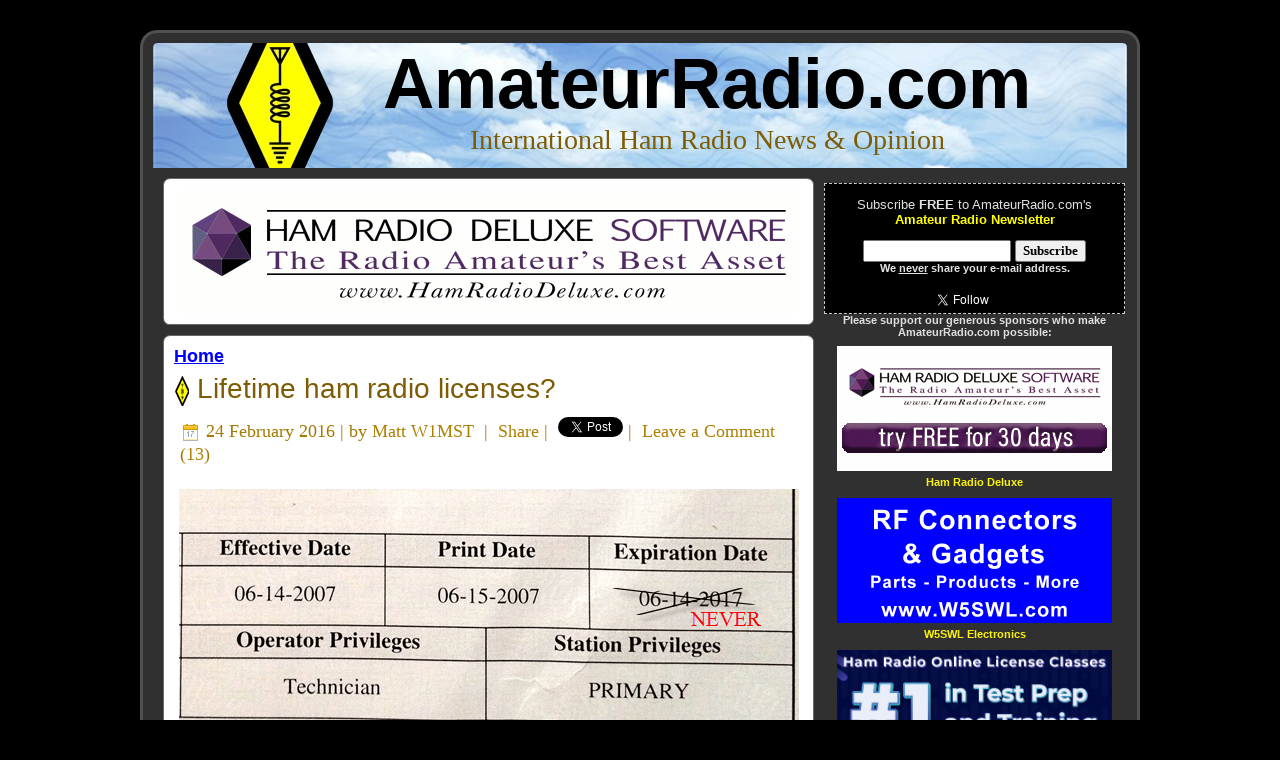

--- FILE ---
content_type: text/html; charset=UTF-8
request_url: https://www.amateurradio.com/lifetime-ham-radio-licenses/
body_size: 14240
content:
<!DOCTYPE html PUBLIC "-//W3C//DTD XHTML 1.0 Transitional//EN" "https://www.w3.org/TR/xhtml1/DTD/xhtml1-transitional.dtd"><html xmlns="https://www.w3.org/1999/xhtml" lang="en-US"><head profile="https://gmpg.org/xfn/11"><meta http-equiv="Content-Type" content="text/html; charset=UTF-8" /><meta http-equiv="X-UA-Compatible" content="IE=EmulateIE7" /><meta property="og:image" content="https://www.amateurradio.com/amateurradio.png"><meta property="og:image:type" content="image/png"><meta property="og:image:width" content="250"><meta property="og:image:height" content="250"><link media="screen" href="https://www.amateurradio.com/wp-content/cache/autoptimize/css/autoptimize_972cebcd236a795af03f4a89102cfe37.css" rel="stylesheet"><link media="all" href="https://www.amateurradio.com/wp-content/cache/autoptimize/css/autoptimize_18feeefd0b31c5fc656aebf116e3140d.css" rel="stylesheet"><title>Lifetime ham radio licenses? &#8226; AmateurRadio.com</title> <!--[if IE 6]><link rel="stylesheet" href="https://www.amateurradio.com/wp-content/themes/amateurradio_3_3/style.ie6.css" type="text/css" media="screen" /><![endif]--> <!--[if IE 7]><link rel="stylesheet" href="https://www.amateurradio.com/wp-content/themes/amateurradio_3_3/style.ie7.css" type="text/css" media="screen" /><![endif]--><link rel="alternate" type="application/rss+xml" title="AmateurRadio.com RSS Feed" href="https://www.amateurradio.com/feed/" /><link rel="alternate" type="application/atom+xml" title="AmateurRadio.com Atom Feed" href="https://www.amateurradio.com/feed/atom/" /><link rel="shortcut icon" href="https://www.amateurradio.com/favicon.ico" /><link rel="pingback" href="https://www.amateurradio.com/xmlrpc.php" /> <script src="../mediaplayer/flowplayer-3.1.4.min.js" type="2fd5f9520f2d49b980be684a-text/javascript"></script> <meta name='robots' content='index, follow, max-image-preview:large, max-snippet:-1, max-video-preview:-1' /><link rel="canonical" href="https://www.amateurradio.com/lifetime-ham-radio-licenses/" /><meta property="og:locale" content="en_US" /><meta property="og:type" content="article" /><meta property="og:title" content="Lifetime ham radio licenses? &#8226; AmateurRadio.com" /><meta property="og:description" content="The ARRL reported today that the FCC is seeking comments on a Petition for Rule Making that asks the FCC to grant lifetime Amateur Radio licenses. Mark Krotz, N7MK, of Mesa, Arizona, submitted the petition in November, 2015. The petition, RM 11760, notes that the FCC currently issues lifetime General Radiotelephone Operator License. The petition also notes [&hellip;]" /><meta property="og:url" content="https://www.amateurradio.com/lifetime-ham-radio-licenses/" /><meta property="og:site_name" content="AmateurRadio.com" /><meta property="article:publisher" content="https://www.facebook.com/amatradio" /><meta property="article:published_time" content="2016-02-24T18:52:33+00:00" /><meta property="article:modified_time" content="2016-02-25T11:47:42+00:00" /><meta property="og:image" content="http://www.amateurradio.com/wp-content/uploads/2016/02/lifetime-license-620x310.png" /><meta name="author" content="Matt W1MST" /><meta name="twitter:card" content="summary_large_image" /><meta name="twitter:creator" content="@amatradio" /><meta name="twitter:site" content="@amatradio" /> <script type="application/ld+json" class="yoast-schema-graph">/*<![CDATA[*/{"@context":"https://schema.org","@graph":[{"@type":"Article","@id":"https://www.amateurradio.com/lifetime-ham-radio-licenses/#article","isPartOf":{"@id":"https://www.amateurradio.com/lifetime-ham-radio-licenses/"},"author":{"name":"Matt W1MST","@id":"https://www.amateurradio.com/#/schema/person/d79771a64f1784179ae59320ac1f2462"},"headline":"Lifetime ham radio licenses?","datePublished":"2016-02-24T18:52:33+00:00","dateModified":"2016-02-25T11:47:42+00:00","mainEntityOfPage":{"@id":"https://www.amateurradio.com/lifetime-ham-radio-licenses/"},"wordCount":91,"commentCount":13,"image":{"@id":"https://www.amateurradio.com/lifetime-ham-radio-licenses/#primaryimage"},"thumbnailUrl":"http://www.amateurradio.com/wp-content/uploads/2016/02/lifetime-license-620x310.png","inLanguage":"en-US","potentialAction":[{"@type":"CommentAction","name":"Comment","target":["https://www.amateurradio.com/lifetime-ham-radio-licenses/#respond"]}]},{"@type":"WebPage","@id":"https://www.amateurradio.com/lifetime-ham-radio-licenses/","url":"https://www.amateurradio.com/lifetime-ham-radio-licenses/","name":"Lifetime ham radio licenses? &#8226; AmateurRadio.com","isPartOf":{"@id":"https://www.amateurradio.com/#website"},"primaryImageOfPage":{"@id":"https://www.amateurradio.com/lifetime-ham-radio-licenses/#primaryimage"},"image":{"@id":"https://www.amateurradio.com/lifetime-ham-radio-licenses/#primaryimage"},"thumbnailUrl":"http://www.amateurradio.com/wp-content/uploads/2016/02/lifetime-license-620x310.png","datePublished":"2016-02-24T18:52:33+00:00","dateModified":"2016-02-25T11:47:42+00:00","author":{"@id":"https://www.amateurradio.com/#/schema/person/d79771a64f1784179ae59320ac1f2462"},"breadcrumb":{"@id":"https://www.amateurradio.com/lifetime-ham-radio-licenses/#breadcrumb"},"inLanguage":"en-US","potentialAction":[{"@type":"ReadAction","target":["https://www.amateurradio.com/lifetime-ham-radio-licenses/"]}]},{"@type":"ImageObject","inLanguage":"en-US","@id":"https://www.amateurradio.com/lifetime-ham-radio-licenses/#primaryimage","url":"https://www.amateurradio.com/wp-content/uploads/2016/02/lifetime-license.png","contentUrl":"https://www.amateurradio.com/wp-content/uploads/2016/02/lifetime-license.png","width":620,"height":310},{"@type":"BreadcrumbList","@id":"https://www.amateurradio.com/lifetime-ham-radio-licenses/#breadcrumb","itemListElement":[{"@type":"ListItem","position":1,"name":"Home","item":"https://www.amateurradio.com/"},{"@type":"ListItem","position":2,"name":"Lifetime ham radio licenses?"}]},{"@type":"WebSite","@id":"https://www.amateurradio.com/#website","url":"https://www.amateurradio.com/","name":"AmateurRadio.com","description":"International Ham Radio News &amp; Opinion","potentialAction":[{"@type":"SearchAction","target":{"@type":"EntryPoint","urlTemplate":"https://www.amateurradio.com/?s={search_term_string}"},"query-input":{"@type":"PropertyValueSpecification","valueRequired":true,"valueName":"search_term_string"}}],"inLanguage":"en-US"},{"@type":"Person","@id":"https://www.amateurradio.com/#/schema/person/d79771a64f1784179ae59320ac1f2462","name":"Matt W1MST","description":"Matt Thomas, W1MST, is the managing editor of AmateurRadio.com. Contact him at editor@amateurradio.com.","sameAs":["https://amateurradio.com"],"url":"https://www.amateurradio.com/author/admin/"}]}/*]]>*/</script> <link rel="alternate" type="application/rss+xml" title="AmateurRadio.com &raquo; Lifetime ham radio licenses? Comments Feed" href="https://www.amateurradio.com/lifetime-ham-radio-licenses/feed/" /><link rel="alternate" title="oEmbed (JSON)" type="application/json+oembed" href="https://www.amateurradio.com/wp-json/oembed/1.0/embed?url=https%3A%2F%2Fwww.amateurradio.com%2Flifetime-ham-radio-licenses%2F" /><link rel="alternate" title="oEmbed (XML)" type="text/xml+oembed" href="https://www.amateurradio.com/wp-json/oembed/1.0/embed?url=https%3A%2F%2Fwww.amateurradio.com%2Flifetime-ham-radio-licenses%2F&#038;format=xml" /><link rel="https://api.w.org/" href="https://www.amateurradio.com/wp-json/" /><link rel="alternate" title="JSON" type="application/json" href="https://www.amateurradio.com/wp-json/wp/v2/posts/44237" /><link rel="EditURI" type="application/rsd+xml" title="RSD" href="https://www.amateurradio.com/xmlrpc.php?rsd" /><meta name="generator" content="WordPress 6.9" /><link rel='shortlink' href='https://www.amateurradio.com/lifetime-ham-radio-licenses/' /></head><body><div id="fb-root"></div> <script type="2fd5f9520f2d49b980be684a-text/javascript">/*<![CDATA[*/(function(d, s, id) {
  var js, fjs = d.getElementsByTagName(s)[0];
  if (d.getElementById(id)) return;
  js = d.createElement(s); js.id = id;
  js.src = "//connect.facebook.net/en_US/sdk.js#xfbml=1&version=v2.0";
  fjs.parentNode.insertBefore(js, fjs);
}(document, 'script', 'facebook-jssdk'));/*]]>*/</script> <div id="art-main"><div class="art-Sheet"><div class="art-Sheet-tl"></div><div class="art-Sheet-tr"></div><div class="art-Sheet-bl"></div><div class="art-Sheet-br"></div><div class="art-Sheet-tc"></div><div class="art-Sheet-bc"></div><div class="art-Sheet-cl"></div><div class="art-Sheet-cr"></div><div class="art-Sheet-cc"></div><div class="art-Sheet-body"><div class="art-Header"><div class="art-Header-png"></div><div class="art-Header-jpeg"></div><div class="art-Logo"><h1 id="name-text" class="art-Logo-name"> <a href="https://www.amateurradio.com/">AmateurRadio.com</a></h1><div id="slogan-text" class="art-Logo-text"> International Ham Radio News &amp; Opinion</div></div></div><div class="art-contentLayout"><div class="art-content"><div class="art-Post"><div class="art-Post-tl"></div><div class="art-Post-tr"></div><div class="art-Post-bl"></div><div class="art-Post-br"></div><div class="art-Post-tc"></div><div class="art-Post-bc"></div><div class="art-Post-cl"></div><div class="art-Post-cr"></div><div class="art-Post-cc"></div><div class="art-Post-body"><div class="navigation" align="left"><div align="left" class="breadcrumbs"><table width="100%" cellpadding=0 cellspacing=0 border=0><tr><td align="center"><a href="https://www.hamradiodeluxe.com/cgi-bin/UCEditor?merchantId=HRDLL&ADD=HRDPSL&clearCart=true&clearCoupon=true&coupon=ARC2O&utm_source=amateur_radio&utm_medium=banner_ad&utm_campaign=q4_click_ads" target="_blank"><img src="https://www.amateurradio.com/wp-content/uploads/2020/08/hrd.gif" width="620" height="125" border="0"></a></td></tr></table></div></div></div></div><div class="art-Post"><div class="art-Post-tl"></div><div class="art-Post-tr"></div><div class="art-Post-bl"></div><div class="art-Post-br"></div><div class="art-Post-tc"></div><div class="art-Post-bc"></div><div class="art-Post-cl"></div><div class="art-Post-cr"></div><div class="art-Post-cc"></div><div class="art-Post-body"><div align="left"> <strong><a href="https://www.amateurradio.com">Home</a></strong></div><div class="art-Post-inner art-article"><h2 class="art-PostHeader"> <img src="https://www.amateurradio.com/wp-content/themes/amateurradio_3_3/images/PostHeaderIcon.png" width="15" height="31" alt="" /><a href="https://www.amateurradio.com/lifetime-ham-radio-licenses/" rel="bookmark" title="Lifetime ham radio licenses?"> Lifetime ham radio licenses?</a></h2><div class="art-PostMetadataHeader"><div class="art-PostHeaderIcons art-metadata-icons"> <img src="https://www.amateurradio.com/wp-content/themes/amateurradio_3_3/images/PostDateIcon.png" width="17" height="18" alt="" /> 24 February 2016 | by <a href="https://amateurradio.com" target="_blank">Matt W1MST</a> &nbsp;|&nbsp; <a name="fb_share" type="icon_link" href="https://www.facebook.com/sharer.php">Share</a><script src="https://static.ak.fbcdn.net/connect.php/js/FB.Share" type="2fd5f9520f2d49b980be684a-text/javascript"></script>&nbsp;|&nbsp; <a href="https://twitter.com/share" class="twitter-share-button" data-count="none">Tweet</a><script type="2fd5f9520f2d49b980be684a-text/javascript" src="https://platform.twitter.com/widgets.js"></script>&nbsp;|&nbsp; <a href="https://www.amateurradio.com/lifetime-ham-radio-licenses/#leaveacomment">Leave a Comment</a> (<a href="https://www.amateurradio.com/lifetime-ham-radio-licenses/#comments">13</a>)</div></div><div class="art-PostContent"><p><img fetchpriority="high" decoding="async" class="aligncenter size-large wp-image-44238" src="https://www.amateurradio.com/wp-content/uploads/2016/02/lifetime-license-620x310.png" alt="lifetime-license" width="620" height="310" srcset="https://www.amateurradio.com/wp-content/uploads/2016/02/lifetime-license.png 620w, https://www.amateurradio.com/wp-content/uploads/2016/02/lifetime-license-300x150.png 300w" sizes="(max-width: 620px) 100vw, 620px" /></p><p>The ARRL <a href="http://www.arrl.org/news/view/fcc-seeks-comments-on-petition-to-grant-lifetime-amateur-radio-licenses" target="_blank">reported</a> today that the FCC is seeking comments on a Petition for Rule Making that asks the FCC to grant lifetime Amateur Radio licenses. <strong>Mark Krotz, N7MK</strong>, of Mesa, Arizona, submitted the petition in November, 2015.</p><p>The petition, <a href="http://apps.fcc.gov/ecfs/document/view?id=60001333714" target="_blank">RM 11760</a>, notes that the FCC currently issues lifetime General Radiotelephone Operator License. The petition also notes that the Federal Aviation Administration issues permanent airmen certificates.</p><p>Here is an excerpt from the petition:</p><p><img decoding="async" class="aligncenter size-large wp-image-44239" src="https://www.amateurradio.com/wp-content/uploads/2016/02/mark-krotz-n7mk-620x637.png" alt="mark-krotz-n7mk" width="620" height="637" srcset="https://www.amateurradio.com/wp-content/uploads/2016/02/mark-krotz-n7mk-620x637.png 620w, https://www.amateurradio.com/wp-content/uploads/2016/02/mark-krotz-n7mk-292x300.png 292w, https://www.amateurradio.com/wp-content/uploads/2016/02/mark-krotz-n7mk-768x789.png 768w, https://www.amateurradio.com/wp-content/uploads/2016/02/mark-krotz-n7mk.png 792w" sizes="(max-width: 620px) 100vw, 620px" /></p><p>Amateur radio operators wishing to make a comment on the petition may do so <a href="http://apps.fcc.gov/ecfs/upload/display" target="_blank">here</a>.</p></div><div class="cleared"></div> <font color="#666666"><em>Matt Thomas, W1MST, is the managing editor of AmateurRadio.com. Contact him at <a href="/cdn-cgi/l/email-protection#b6d3d2dfc2d9c4f6d7dbd7c2d3c3c4c4d7d2dfd998d5d9db"><span class="__cf_email__" data-cfemail="4722232e33283507262a26332232353526232e286924282a">[email&#160;protected]</span></a>.</em></font></div><div class="cleared"></div></div></div><div class="art-Post"><div class="art-Post-tl"></div><div class="art-Post-tr"></div><div class="art-Post-bl"></div><div class="art-Post-br"></div><div class="art-Post-tc"></div><div class="art-Post-bc"></div><div class="art-Post-cl"></div><div class="art-Post-cr"></div><div class="art-Post-cc"></div><div class="art-Post-body"><div class="art-Post-inner art-article"><div class="art-PostContent"><h3 id="comments">13 Responses to &#8220;Lifetime ham radio licenses?&#8221;</h3></div><div class="cleared"></div></div><div class="cleared"></div></div></div><ul class="commentlist"><li class="comment even thread-even depth-1" id="li-comment-156570"><div id="comment-156570"><div class="art-Post"><div class="art-Post-tl"></div><div class="art-Post-tr"></div><div class="art-Post-bl"></div><div class="art-Post-br"></div><div class="art-Post-tc"></div><div class="art-Post-bc"></div><div class="art-Post-cl"></div><div class="art-Post-cr"></div><div class="art-Post-cc"></div><div class="art-Post-body"><div class="art-Post-inner art-article"><div class="art-PostContent"><div class="comment-author vcard"> <cite class="fn">Dave Karpiej K1THP:</cite></div><div class="comment-meta commentmetadata"><a href="https://www.amateurradio.com/lifetime-ham-radio-licenses/#comment-156570">24 February 2016 at 22:19 UTC</a></div><p>I think a permanent license for Extra Class operators makes sense because those ops are as far as they can go and it benefits no one to have to renew every 10 years once you have reached the top. Perhaps they could start with that and see if it could be offered to the other classes.</p><div class="reply"></div></div><div class="cleared"></div></div><div class="cleared"></div></div></div></div></li><li class="comment odd alt thread-odd thread-alt depth-1" id="li-comment-156571"><div id="comment-156571"><div class="art-Post"><div class="art-Post-tl"></div><div class="art-Post-tr"></div><div class="art-Post-bl"></div><div class="art-Post-br"></div><div class="art-Post-tc"></div><div class="art-Post-bc"></div><div class="art-Post-cl"></div><div class="art-Post-cr"></div><div class="art-Post-cc"></div><div class="art-Post-body"><div class="art-Post-inner art-article"><div class="art-PostContent"><div class="comment-author vcard"> <cite class="fn">Richard KWøU:</cite></div><div class="comment-meta commentmetadata"><a href="https://www.amateurradio.com/lifetime-ham-radio-licenses/#comment-156571">24 February 2016 at 22:44 UTC</a></div><p>It&#8217;s a good idea and he is right about the FAA and FCC commercial licenses.  (If anyone cares I&#8217;m the one who wrote the petition to make the GMDSS ones lifetime.)  But I think the problem is that this is  effectively a double license&#8211;operator and station.  Making them as a unit lifetime would effectively lose control of the latter.  In this situation unless the FCC is informed that an operator is deceased that person&#8217;s callsign could not be reused since nobody would officially know if the station is still active.  Splitting the two and making the station license renewable (as it in effect is now) would avoid this issue but seems to defeat the purpose of reducing paperwork.  Does anyone have any thoughts on this?</p><div class="reply"></div></div><div class="cleared"></div></div><div class="cleared"></div></div></div></div></li><li class="comment even thread-even depth-1" id="li-comment-156572"><div id="comment-156572"><div class="art-Post"><div class="art-Post-tl"></div><div class="art-Post-tr"></div><div class="art-Post-bl"></div><div class="art-Post-br"></div><div class="art-Post-tc"></div><div class="art-Post-bc"></div><div class="art-Post-cl"></div><div class="art-Post-cr"></div><div class="art-Post-cc"></div><div class="art-Post-body"><div class="art-Post-inner art-article"><div class="art-PostContent"><div class="comment-author vcard"> <cite class="fn">Matt W1MST:</cite></div><div class="comment-meta commentmetadata"><a href="https://www.amateurradio.com/lifetime-ham-radio-licenses/#comment-156572">24 February 2016 at 23:38 UTC</a></div><p>Could the FCC periodically query active amateur licenses against the Social Security Death Index to determine if a licensee has died?</p><div class="reply"></div></div><div class="cleared"></div></div><div class="cleared"></div></div></div></div></li><li class="comment odd alt thread-odd thread-alt depth-1" id="li-comment-156573"><div id="comment-156573"><div class="art-Post"><div class="art-Post-tl"></div><div class="art-Post-tr"></div><div class="art-Post-bl"></div><div class="art-Post-br"></div><div class="art-Post-tc"></div><div class="art-Post-bc"></div><div class="art-Post-cl"></div><div class="art-Post-cr"></div><div class="art-Post-cc"></div><div class="art-Post-body"><div class="art-Post-inner art-article"><div class="art-PostContent"><div class="comment-author vcard"> <cite class="fn">mark booth W5pyn:</cite></div><div class="comment-meta commentmetadata"><a href="https://www.amateurradio.com/lifetime-ham-radio-licenses/#comment-156573">25 February 2016 at 00:15 UTC</a></div><p>Seems like a very good idea to me!</p><div class="reply"></div></div><div class="cleared"></div></div><div class="cleared"></div></div></div></div></li><li class="comment even thread-even depth-1" id="li-comment-156574"><div id="comment-156574"><div class="art-Post"><div class="art-Post-tl"></div><div class="art-Post-tr"></div><div class="art-Post-bl"></div><div class="art-Post-br"></div><div class="art-Post-tc"></div><div class="art-Post-bc"></div><div class="art-Post-cl"></div><div class="art-Post-cr"></div><div class="art-Post-cc"></div><div class="art-Post-body"><div class="art-Post-inner art-article"><div class="art-PostContent"><div class="comment-author vcard"> <cite class="fn">Matt W1MST:</cite></div><div class="comment-meta commentmetadata"><a href="https://www.amateurradio.com/lifetime-ham-radio-licenses/#comment-156574">25 February 2016 at 00:29 UTC</a></div><p>I can appreciate the argument that there won&#8217;t be any way to know if a ham has died this needlessly tying up short, desirable callsigns&#8230; but with the speed that some vultures scan the obits to cancel still-warm callsigns, I can&#8217;t imagine many good calls will be tied up more than a day beyond the owner&#8217;s death! 🙂</p><div class="reply"></div></div><div class="cleared"></div></div><div class="cleared"></div></div></div></div></li><li class="comment odd alt thread-odd thread-alt depth-1" id="li-comment-156575"><div id="comment-156575"><div class="art-Post"><div class="art-Post-tl"></div><div class="art-Post-tr"></div><div class="art-Post-bl"></div><div class="art-Post-br"></div><div class="art-Post-tc"></div><div class="art-Post-bc"></div><div class="art-Post-cl"></div><div class="art-Post-cr"></div><div class="art-Post-cc"></div><div class="art-Post-body"><div class="art-Post-inner art-article"><div class="art-PostContent"><div class="comment-author vcard"> <cite class="fn">Dick W0PZD:</cite></div><div class="comment-meta commentmetadata"><a href="https://www.amateurradio.com/lifetime-ham-radio-licenses/#comment-156575">25 February 2016 at 01:50 UTC</a></div><p>All of the above comments are good ones.   Particularly the one about only granting permanent status to Extra.   Now that&#8217;s incentive licensing!</p><div class="reply"></div></div><div class="cleared"></div></div><div class="cleared"></div></div></div></div></li><li class="comment even thread-even depth-1" id="li-comment-156576"><div id="comment-156576"><div class="art-Post"><div class="art-Post-tl"></div><div class="art-Post-tr"></div><div class="art-Post-bl"></div><div class="art-Post-br"></div><div class="art-Post-tc"></div><div class="art-Post-bc"></div><div class="art-Post-cl"></div><div class="art-Post-cr"></div><div class="art-Post-cc"></div><div class="art-Post-body"><div class="art-Post-inner art-article"><div class="art-PostContent"><div class="comment-author vcard"> <cite class="fn">ZL1DGK:</cite></div><div class="comment-meta commentmetadata"><a href="https://www.amateurradio.com/lifetime-ham-radio-licenses/#comment-156576">25 February 2016 at 02:24 UTC</a></div><p>Silent Keys can be a big issue with lifetime licenses as after a few years or more it becomes impossible to use official government records to determine how many living Hams there are. One ends up having to guess how many Hams are still alive.</p><p>In ZL-land our licenses are life-time as well as free. And it&#8217;s becoming very difficult to avoid getting the service we paid for 🙂</p><div class="reply"></div></div><div class="cleared"></div></div><div class="cleared"></div></div></div></div></li><li class="comment odd alt thread-odd thread-alt depth-1" id="li-comment-156577"><div id="comment-156577"><div class="art-Post"><div class="art-Post-tl"></div><div class="art-Post-tr"></div><div class="art-Post-bl"></div><div class="art-Post-br"></div><div class="art-Post-tc"></div><div class="art-Post-bc"></div><div class="art-Post-cl"></div><div class="art-Post-cr"></div><div class="art-Post-cc"></div><div class="art-Post-body"><div class="art-Post-inner art-article"><div class="art-PostContent"><div class="comment-author vcard"> <cite class="fn">David WB4ONA:</cite></div><div class="comment-meta commentmetadata"><a href="https://www.amateurradio.com/lifetime-ham-radio-licenses/#comment-156577">25 February 2016 at 08:40 UTC</a></div><p>This has been argued for ages, and it always comes out the same: While theoretically lifetime licenses are a great idea, the truth is that the Bloated U.S. Government is criminally inept, so call signs will never be effectively recycled. This brings us right back to the expiration/renewal process.</p><div class="reply"></div></div><div class="cleared"></div></div><div class="cleared"></div></div></div></div></li><li class="comment even thread-even depth-1" id="li-comment-156579"><div id="comment-156579"><div class="art-Post"><div class="art-Post-tl"></div><div class="art-Post-tr"></div><div class="art-Post-bl"></div><div class="art-Post-br"></div><div class="art-Post-tc"></div><div class="art-Post-bc"></div><div class="art-Post-cl"></div><div class="art-Post-cr"></div><div class="art-Post-cc"></div><div class="art-Post-body"><div class="art-Post-inner art-article"><div class="art-PostContent"><div class="comment-author vcard"> <cite class="fn">jeff n1kdo:</cite></div><div class="comment-meta commentmetadata"><a href="https://www.amateurradio.com/lifetime-ham-radio-licenses/#comment-156579">25 February 2016 at 20:45 UTC</a></div><p>The UK has lifetime licenses, but they must be &#8220;revalidated&#8221; every five years to ensure that their regulator OFCOM&#8217;s records are up to date.</p><p>I think the FCC needs to keep its records of who is licensed up to date &#8212; that&#8217;s important.  I don&#8217;t believe there is a mountain of paperwork, the FCC&#8217;s ULS has made renewal just about instant, provided you can remember your password.  The FRN itself is right on your license itself, or qrz.com will show it to you.  Simple.</p><p>Krotz&#8217; comparison to the GROL is an apples to oranges comparison.  The GROL is not a station license.  Your ham ticket is.</p><p>I don&#8217;t think this is a good idea.</p><div class="reply"></div></div><div class="cleared"></div></div><div class="cleared"></div></div></div></div></li><li class="comment odd alt thread-odd thread-alt depth-1" id="li-comment-156584"><div id="comment-156584"><div class="art-Post"><div class="art-Post-tl"></div><div class="art-Post-tr"></div><div class="art-Post-bl"></div><div class="art-Post-br"></div><div class="art-Post-tc"></div><div class="art-Post-bc"></div><div class="art-Post-cl"></div><div class="art-Post-cr"></div><div class="art-Post-cc"></div><div class="art-Post-body"><div class="art-Post-inner art-article"><div class="art-PostContent"><div class="comment-author vcard"> <cite class="fn">N7MK:</cite></div><div class="comment-meta commentmetadata"><a href="https://www.amateurradio.com/lifetime-ham-radio-licenses/#comment-156584">26 February 2016 at 15:10 UTC</a></div><p>I just wanted to respond to several people&#8217;s premonition that lifetime licenses will tie up callsigns.</p><p>If I renewed my license next week, and then died the following week, with the grace period, my call would be tied up for nearly 12 years.  That is effectively a lifetime for many of us geezers.</p><p>Currently, there is quite a system of obtaining callsigns of deceased hams, practically before their bodies are cold.  Why would that need to be any different with lifetime callsigns?</p><div class="reply"></div></div><div class="cleared"></div></div><div class="cleared"></div></div></div></div></li><li class="comment even thread-even depth-1" id="li-comment-156585"><div id="comment-156585"><div class="art-Post"><div class="art-Post-tl"></div><div class="art-Post-tr"></div><div class="art-Post-bl"></div><div class="art-Post-br"></div><div class="art-Post-tc"></div><div class="art-Post-bc"></div><div class="art-Post-cl"></div><div class="art-Post-cr"></div><div class="art-Post-cc"></div><div class="art-Post-body"><div class="art-Post-inner art-article"><div class="art-PostContent"><div class="comment-author vcard"> <cite class="fn">N7MK:</cite></div><div class="comment-meta commentmetadata"><a href="https://www.amateurradio.com/lifetime-ham-radio-licenses/#comment-156585">26 February 2016 at 15:22 UTC</a></div><p>Further&#8230;  others have commented that lifetime licenses will open licensing up to fraud, furthering the hoarding of callsigns.</p><p>Could it be any worse than in the past?  With the hoarding of callsigns under the guise of club calls.</p><p>Several have commented that a ham license is both an &#8220;operator&#8221; license, and a &#8220;station&#8221; license.  There used to be a fairly marked delineation between &#8220;operator&#8221; and &#8220;station&#8221; license, and such was indicated on your license.  Not so much anymore.  Part 97 states that you are granted a &#8220;operator/primary station license grant&#8221;, but find where it mentions &#8220;operator&#8221; or &#8220;station&#8221; on your license.</p><p>A good analogy is the age old argument to accept the use of CTCSS on repeaters.  Or SSB on HF.  Some people just don&#8217;t want to accept change.</p><div class="reply"></div></div><div class="cleared"></div></div><div class="cleared"></div></div></div></div></li><li class="comment odd alt thread-odd thread-alt depth-1" id="li-comment-156586"><div id="comment-156586"><div class="art-Post"><div class="art-Post-tl"></div><div class="art-Post-tr"></div><div class="art-Post-bl"></div><div class="art-Post-br"></div><div class="art-Post-tc"></div><div class="art-Post-bc"></div><div class="art-Post-cl"></div><div class="art-Post-cr"></div><div class="art-Post-cc"></div><div class="art-Post-body"><div class="art-Post-inner art-article"><div class="art-PostContent"><div class="comment-author vcard"> <cite class="fn">Richard KW0U:</cite></div><div class="comment-meta commentmetadata"><a href="https://www.amateurradio.com/lifetime-ham-radio-licenses/#comment-156586">26 February 2016 at 19:06 UTC</a></div><p>This is to express my limited support for RM-11760, “Petition for Proposed Changes in 47 CFR Part 97.25 License Term for Amateur Radio”.  Instituting lifetime operator licenses would remove the needless burden of decennial renewals.  These require no testing and so are valueless for demonstrating operator proficiency.  Because they are without fees they also act as a burden on the Commission.  At this time, and for largely the same reasons, the Commission requires no renewal of commercial operator licenses.  Thus this change would place all individual certificates on the same footing.</p><p>The difficulty is that the amateur privileges granted essentially results in a double license, giving operator and station privileges, the latter with a unique call sign.  Permanent licenses would have the potential of removing call signs from future reassignment after the operator is deceased and would also result in an out of date database for station addresses.</p><p>Accordingly, I respectfully suggest that the Petition be approved but with the provision that the Commission be notified when an operator is deceased or has moved.  In the former case the license would be terminated.  In the latter the database would be updated, and the operator could obtain a new certificate by downloading it, which in fact is now possible.  This change of address could be done online and no manual Commission resources would be needed.  This is essentially what the FAA now requires, with a 30 day window for change of permanent address, and a new license (a hard plastic copy) only issued on request.</p><p>Because not every decedent’s survivor, nor every amateur who changes address, may be aware of this regulation, I also propose a backup system.  Under the time limits listed below a licensee must complete a brief online Commission form stating the following:</p><p>1. This person is not deceased.<br /> 2. This person lives at the address shown in the database.  A simple process for change of address, without penalty, can be included here.</p><p>This would be done once between five and ten years following the granting of an initial or upgraded license, the date this regulation went into effect, or the last time this form was completed, whichever is later.  The last date of its completion shall also be entered into the grantee’s database and available as part of the public record, thus serving as a personal reminder.</p><p>Should a licensee not complete this process within ten years the Commission will hold the call sign for a grace period of two additional years, after which it may be reassigned.  Should after that time the grantee wishes to be reinstated that person will receive examination credit for previous tests completed but will receive a new call sign if the previous one is not available.</p><p>In effect this replaces and simplifies the existing system of 10 year license renewals.  Analogous procedures could be instituted for Club station, military recreation, and RACES licenses.</p><p>Thank you for your time and consideration of these comments.</p><div class="reply"></div></div><div class="cleared"></div></div><div class="cleared"></div></div></div></div></li><li class="comment even thread-even depth-1" id="li-comment-156614"><div id="comment-156614"><div class="art-Post"><div class="art-Post-tl"></div><div class="art-Post-tr"></div><div class="art-Post-bl"></div><div class="art-Post-br"></div><div class="art-Post-tc"></div><div class="art-Post-bc"></div><div class="art-Post-cl"></div><div class="art-Post-cr"></div><div class="art-Post-cc"></div><div class="art-Post-body"><div class="art-Post-inner art-article"><div class="art-PostContent"><div class="comment-author vcard"> <cite class="fn">Franz OE3FVU:</cite></div><div class="comment-meta commentmetadata"><a href="https://www.amateurradio.com/lifetime-ham-radio-licenses/#comment-156614">29 February 2016 at 06:23 UTC</a></div><p>I hold two life time licenses OE3FVU and PE0WGA. In both countries I have to pay a yearly fee. If that fee is not paid (for whatever reason, for example being deceased or having moved without informing the authorities) I loose the licenses &#8211; after a certain time, the call signs will become available for others. Unless the renewal of a license requires a new exam or test to be successfully taken, i do not see any reason for renewal of licenses. It only creates costs and cause for error.</p><div class="reply"></div></div><div class="cleared"></div></div><div class="cleared"></div></div></div></div></li></ul><div class="art-Post"><div class="art-Post-tl"></div><div class="art-Post-tr"></div><div class="art-Post-bl"></div><div class="art-Post-br"></div><div class="art-Post-tc"></div><div class="art-Post-bc"></div><div class="art-Post-cl"></div><div class="art-Post-cr"></div><div class="art-Post-cc"></div><div class="art-Post-body"><div class="art-Post-inner art-article"><div class="art-PostContent"><div id="respond"><a name="leaveacomment" /><h3>Leave a Comment</h3><div class="cancel-comment-reply"> <small><a rel="nofollow" id="cancel-comment-reply-link" href="/lifetime-ham-radio-licenses/#respond" style="display:none;">Click here to cancel reply.</a></small></div><form action="https://www.amateurradio.com/wp-comments-post.php" method="post" id="commentform"><p><input type="text" name="author" id="author" value="" size="22" tabindex="1" aria-required='true' /> <label for="author"><small><strong>Name & Callsign</strong> (required)</small></label></p><p><input type="text" name="email" id="email" value="" size="22" tabindex="2" aria-required='true' /> <label for="email"><small><strong>E-Mail</strong> (will not be published) (required)</small></label></p><p><textarea name="comment" id="comment" cols="100%" rows="10" tabindex="4"></textarea></p><p> <span class="art-button-wrapper"> <span class="l"> </span> <span class="r"> </span> <input class="art-button" type="submit" name="submit" tabindex="5" value="Submit Comment" /> </span> <input type='hidden' name='comment_post_ID' value='44237' id='comment_post_ID' /> <input type='hidden' name='comment_parent' id='comment_parent' value='0' /></p><p style="display: none;"><input type="hidden" id="akismet_comment_nonce" name="akismet_comment_nonce" value="b9c47e9e5f" /></p><p style="display: none !important;" class="akismet-fields-container" data-prefix="ak_"><label>&#916;<textarea name="ak_hp_textarea" cols="45" rows="8" maxlength="100"></textarea></label><input type="hidden" id="ak_js_1" name="ak_js" value="20"/><script data-cfasync="false" src="/cdn-cgi/scripts/5c5dd728/cloudflare-static/email-decode.min.js"></script><script type="2fd5f9520f2d49b980be684a-text/javascript">document.getElementById( "ak_js_1" ).setAttribute( "value", ( new Date() ).getTime() );</script></p></form></div><div><div align="center"><form style="border:0px dashed #ccc;padding:0px;text-align:center;" action="https://www.aweber.com/scripts/addlead.pl" method="post"><p>Subscribe <strong>FREE</strong> to AmateurRadio.com's<br><strong><font color="#FF0000">Amateur Radio Newsletter</font></strong><br>News, Opinion, Giveaways & More!</p><p>E-mail<img src="https://www.amateurradio.com/wp-content/uploads/2015/02/redarrow.png" width="57" height="20" border="0" valign="middle"><input type="text" style="width:200px" name="email"/><input type="hidden" name="listname" value="awlist3761664"/><input type="hidden" name="meta_web_form_id" value="2045112955" />&nbsp;<input type="submit" name="submit" value="Subscribe" /><br><small><b>Join over 7,000 subscribers!<br>We <u>never</u> share your e-mail address.</b></small><br><br> <a href="https://twitter.com/amatradio" class="twitter-follow-button" data-show-count="true" data-show-screen-name="false" data-dnt="true" data-align="right" data-lang="en"></a> <script type="2fd5f9520f2d49b980be684a-text/javascript">!function(d,s,id){var js,fjs=d.getElementsByTagName(s)[0];if(!d.getElementById(id)){js=d.createElement(s);js.id=id;js.src="//platform.twitter.com/widgets.js";fjs.parentNode.insertBefore(js,fjs);}}(document,"script","twitter-wjs");</script><br> Also available via <a href="https://www.amateurradio.com/feed" target="_blank">RSS feed</a>, <a href="https://twitter.com/amatradio" target="_blank">Twitter</a>, and <a href="https://www.facebook.com/amatradio" target="_blank">Facebook</a>. <img src="https://www.amateurradio.com/wp-content/uploads/2010/08/ctrl-d.png" width="278" height="38" border="0"></p></form></div></div></div><div class="cleared"></div></div><div class="cleared"></div></div></div></div><div class="art-sidebar1"><div id="custom_html-2" class="widget_text widget widget_custom_html"><div class="art-Block"><div class="art-Block-body"><div class="art-BlockContent"><div class="art-BlockContent-body"><div class="textwidget custom-html-widget"><br /><div align="center"><form style="border:1px dashed #ccc;padding:3px;text-align:center;background-color:#000;" action="https://www.aweber.com/scripts/addlead.pl" method="post"><p>Subscribe <strong>FREE</strong> to AmateurRadio.com's<br /><strong><font color="#FFFF00">Amateur Radio Newsletter</font></strong></p><p><input type="text" style="width:140px" name="email"/><input type="hidden" name="listname" value="awlist3761664"/><input type="hidden" name="meta_web_form_id" value="1664726654" /><input type="hidden" name="loc" value="en_US"/>&nbsp;<input type="submit" name="submit" value="Subscribe" /><br /><small><b>We <u>never</u> share your e-mail address.</b></small></p><table width=100%><tr><td valign=top> <a href="https://twitter.com/amatradio" class="twitter-follow-button" data-show-count="true" data-show-screen-name="false" data-dnt="true" data-align="right" data-lang="en"></a> <script type="2fd5f9520f2d49b980be684a-text/javascript">!function(d,s,id){var js,fjs=d.getElementsByTagName(s)[0];if(!d.getElementById(id)){js=d.createElement(s);js.id=id;js.src="//platform.twitter.com/widgets.js";fjs.parentNode.insertBefore(js,fjs);}}(document,"script","twitter-wjs");</script> </td><td valign=top><div class="fb-like" data-href="https://www.facebook.com/amatradio" data-layout="button_count" data-action="like" data-show-faces="false" data-share="false"></div></td></tr></table></form></div></div><div class="cleared"></div></div></div><div class="cleared"></div></div></div></div><div id="custom_html-3" class="widget_text widget widget_custom_html"><div class="art-Block"><div class="art-Block-body"><div class="art-BlockContent"><div class="art-BlockContent-body"><div class="textwidget custom-html-widget"><div align="center"><small><strong>Please support our generous sponsors who make AmateurRadio.com possible:</strong></small><table><tbody><tr><td align="center" valign="top" width="100%"><a href="https://www.hamradiodeluxe.com/trial?utm_source=amateur_radio&utm_medium=panel_ad&utm_campaign=q4_click_ads" target="_blank" rel="noopener"><img src="https://www.amateurradio.com/wp-content/uploads/2021/09/hrd275x125.png" width="275" height="125" border="0" vspace="5" /></a><br /> <a href="https://www.hamradiodeluxe.com/trial?utm_source=amateur_radio&utm_medium=panel_ad&utm_campaign=q4_click_ads" target="_blank" rel="noopener"><small>Ham Radio Deluxe</small></a></td></tr><tr><td align="center" valign="top" width="100%"><a href="https://www.w5swl.com" target="_blank" rel="noopener"><img src="https://www.amateurradio.com/wp-content/uploads/2025/01/W5SWL_275x125.gif" width="275" height="125" border="0" vspace="5" /></a><br /> <a href="https://www.w5swl.com/" target="_blank" rel="noopener"><small>W5SWL Electronics</small></a></td></tr><tr><td align="center" valign="top" width="100%"><a href="https://hamradioprep.com" target="_blank" rel="noopener"><img src="https://www.amateurradio.com/wp-content/uploads/2022/10/HamRadioPrep-20221017.jpg" width="275" height="125" border="0" vspace="5" /></a><br /> <a href="https://hamradioprep.com" target="_blank" rel="noopener"><small>Ham Radio Prep</small></a></td></tr></tbody></table><table><tbody><tr><td align="center" valign="top" width="50%"><a href="https://www.kb3ifhqslcards.com/" target="_blank" rel="noopener"><img src="https://www.amateurradio.com/wp-content/uploads/2011/05/kb3ifh1.gif" width="125" height="125" border="0" vspace="5" /></a><br /> <a href="https://www.kb3ifhqslcards.com/" target="_blank" rel="noopener"><small>KB3IFH QSL Cards</small></a><br /><a href="https://www.hiphamshirts.com/?page_id=5" target="_blank" rel="noopener"><img src="https://www.amateurradio.com/wp-content/uploads/2012/04/hiphamshirtsbanner.png" width="125" height="125" border="0" vspace="5" /></a><br /> <a href="https://www.hiphamshirts.com/?page_id=5" target="_blank" rel="noopener"><small>Hip Ham Shirts</small></a><br /><a href="https://hamradioauctions.com/" target="_blank" rel="noopener"><img src="https://www.amateurradio.com/wp-content/uploads/2023/05/hamradioauctions-fast-free-2023-update.gif" width="125" height="125" border="0" vspace="5" /></a> <a href="https://hamradioauctions.com/" target="_blank" rel="noopener"><small>HamRadioAuctions</small></a><br /><a href="https://www.relianceantennas.com/" target="_blank" rel="noopener"><img src="https://www.amateurradio.com/wp-content/uploads/2023/10/reliance-antennas-ad-2023-10-29.gif" width="125" height="125" border="0" vspace="5" /></a> <a href="https://www.relianceantennas.com/" target="_blank" rel="noopener"><small>Reliance Antennas</small></a><br /><a href="https://enigma-shop.com/" target="_blank" rel="noopener"><img src="https://www.amateurradio.com/wp-content/uploads/2024/03/enigma-shop-v4.gif" width="125" height="125" border="0" vspace="5" /></a> <a href="https://enigma-shop.com/" target="_blank" rel="noopener"><small>Enigma Shop</small></a></td><td align="center" valign="top" width="50%"><a href="https://morsedx.com/" target="_blank" rel="noopener"><img src="https://www.amateurradio.com/wp-content/uploads/2024/07/morsedx789.png" width="125" height="125" border="0" vspace="5" /></a><br /> <a href="https://morsedx.com/" target="_blank" rel="noopener"><small>morseDX</small></a><br /><a href="https://www.ni4l.com/" target="_blank" rel="noopener"><img src="https://www.amateurradio.com/wp-content/uploads/2014/08/ni4l.gif" width="125" height="125" border="0" vspace="5" /></a><br /> <a href="https://www.ni4l.com/" target="_blank" rel="noopener"><small>Ni4L Antennas</small></a><br /><a href="https://www2.randl.com/" target="_blank" rel="noopener"><img src="https://www.amateurradio.com/wp-content/uploads/2023/06/randlbanner.gif" width="125" height="125" border="0" vspace="5" /></a> <a href="https://www2.randl.com/" target="_blank" rel="noopener"><small>R&amp;L Electronics</small></a><br /><a href="https://www.antennas.us/store/c/83-Amateur-Radio-Antennas.html" target="_blank" rel="noopener"><img src="https://www.amateurradio.com/wp-content/uploads/2022/04/antennas-us-v1-1.gif" width="125" height="125" border="0" vspace="5" /></a> <a href="https://www.antennas.us/store/c/83-Amateur-Radio-Antennas.html" target="_blank" rel="noopener"><small>antennas.us</small></a><br /><a href="https://apps.apple.com/us/app/qrv/id6754951380" target="_blank" rel="noopener"><img src="https://www.amateurradio.com/wp-content/uploads/2026/01/QRV.gif" width="125" height="125" border="0" vspace="5" /></a> <a href="https://apps.apple.com/us/app/qrv/id6754951380" target="_blank" rel="noopener"><small>QRV</small></a></td></tr></tbody></table></div> <br /></div><div class="cleared"></div></div></div><div class="cleared"></div></div></div></div><div id="search-4" class="widget widget_search"><div class="art-Block"><div class="art-Block-body"><div class="art-BlockHeader"><div class="art-header-tag-icon"><div class="t">Search AmateurRadio.com</div></div></div><div class="art-BlockContent"><div class="art-BlockContent-body"><form method="get" name="searchform" action="https://www.amateurradio.com/"><div><input type="text" value="" name="s" style="width: 95%;" /> <span class="art-button-wrapper"> <span class="l"> </span> <span class="r"> </span> <input class="art-button" type="submit" name="search" value="Search" /> </span></div></form><div class="cleared"></div></div></div><div class="cleared"></div></div></div></div><div id="text-10" class="widget widget_text"><div class="art-Block"><div class="art-Block-body"><div class="art-BlockContent"><div class="art-BlockContent-body"><div class="textwidget"><br /><div align="center"> <strong>Do you like to write?</strong><br /> <strong>Interesting project to share?</strong><br /> <strong>Helpful tips and ideas for other hams?</strong><br /><br /> <strong><a href="https://www.amateurradio.com/submit-an-article/">Submit an article</a> and we will review it for publication on AmateurRadio.com!</strong> <br /><br /> <strong>Have a ham radio product or service?</strong> <br /> Consider <a href=https://www.amateurradio.com/ham-radio-advertising>advertising</a> on  our site. <br /><br /> <strong>Are you a reporter covering ham radio?</strong><br /> Find <a href="https://www.amateurradio.com/ham-radio-experts">ham radio experts</a> for your story. <br /><br /> <a href="https://www.amateurradio.com/how-to-set-up-a-ham-radio-blog">How to Set Up a Ham Radio Blog</a><br /><i>Get started in less than 15 minutes!</i></div><br /></div><div class="cleared"></div></div></div><div class="cleared"></div></div></div></div><div id="linkcat-3" class="widget widget_links"><div class="art-Block"><div class="art-Block-body"><div class="art-BlockHeader"><div class="art-header-tag-icon"><div class="t">Regular Contributors</div></div></div><div class="art-BlockContent"><div class="art-BlockContent-body"><ul class='xoxo blogroll'><li><a href="http://www.radioantics.co.uk" title="The thoughts, observations and adventures of a software engineer and licensed amateur radio operator call sign M0NRD (previously 2E0NRD and M6GTG) with an interest in all things radio related." target="_blank">Andrew MØNRD</a></li><li><a href="https://blog.radioartisan.com/" target="_blank">Anthony K3NG</a></li><li><a href="https://www.k0nr.com/wordpress/" title="Amateur (ham) radio, VHF/UHF, portable operating, backcountry adventure and technical stuff" target="_blank">Bob KØNR</a></li><li><a href="http://www.icqpodcast.com" title="The premier podcast for Amateur Radio / Ham Radio users. News, views, features, upcoming events and Amateur / Ham Radio training. ICQ Podcast is a podcast for you and including you" target="_blank">Colin M6BOY</a></li><li><a href="https://www.k8gu.com/" target="_blank">Ethan K8GU</a></li><li><a href="https://k4fmh.com">Frank K4FMH</a></li><li><a href="https://www.amateurlogic.tv/blog/" title="Ham Radio &#038; Technology" target="_blank">George W5JDX</a></li><li><a href="https://hamgear.wordpress.com" title="Thoughts of a Dutch radio amateur">Hans PD0AC</a></li><li><a href="https://kd0bik.com/blog" title="Entertain, Encourage, Educate and Inspire" target="_blank">Jerry KDØBIK</a></li><li><a href="http://www.w1pid.com" target="_blank">Jim W1PID</a></li><li><a href="https://ve7sar.blogspot.com/">John VE7TI</a></li><li><a href="https://w2lj.blogspot.com/" target="_blank">Larry W2LJ</a></li><li><a href="https://ad5aradio.blogspot.com/" title="MY HAM RADIO EXPERIENCES" target="_blank">Mike AD5A</a></li><li><a href="https://ve9kk.blogspot.com/" title="  " target="_blank">Mike VE9KK</a></li><li><a href="https://www.hamradioqrp.com/" title="Lower your Power  Raise your Expectations" target="_blank">Richard AA4OO</a></li><li><a href="https://lhspodcast.info/category/podcast-mp3/" title="Linux in the Ham Shack Podcast in MP3 Format" target="_blank">Russ K5TUX</a></li><li><a href="https://g1kqh.blogspot.com/" title="QRP construction. Innovation. Software. Ham Radio news and views.  ">Steve G1KQH</a></li><li><a href="https://ve7sl.blogspot.com/" title="Homebrewing and Operating Adventures From 2200m To Nanowaves" target="_blank">Steve VE7SL</a></li><li><a href="https://k5unx.wordpress.com" title="A blog dedicated to things Ham Radio related" target="_blank">Wayne K5UNX</a></li></ul><div class="cleared"></div></div></div><div class="cleared"></div></div></div></div><div id="text-6" class="widget widget_text"><div class="art-Block"><div class="art-Block-body"><div class="art-BlockContent"><div class="art-BlockContent-body"><div class="textwidget"><br /><div align="left"><ul><li><strong><font color="#FFFF00">Matt W1MST,</font> <i>Managing Editor</i></strong><br /> <a href="/cdn-cgi/l/email-protection#c9acada0bda6bb89a8a4a8bdacbcbbbba8ada0a6e7aaa6a4"><img src="https://www.amateurradio.com/wp-content/uploads/2010/08/editor.png" width=181 height=21 border=0 vspace=3"/></a> <br /></li></ul></div></div><div class="cleared"></div></div></div><div class="cleared"></div></div></div></div><div id="recent-posts-3" class="widget widget_recent_entries"><div class="art-Block"><div class="art-Block-body"><div class="art-BlockHeader"><div class="art-header-tag-icon"><div class="t">Recent Posts</div></div></div><div class="art-BlockContent"><div class="art-BlockContent-body"><ul><li> <a href="https://www.amateurradio.com/python-script-shutting-down-the-station/">Python script shutting down the station</a></li><li> <a href="https://www.amateurradio.com/amateurlogic-213-rf-burns/">AmateurLogic 213: RF Burns</a></li><li> <a href="https://www.amateurradio.com/amateur-radio-weekly-issue-404/">Amateur Radio Weekly – Issue 404</a></li><li> <a href="https://www.amateurradio.com/ham-college-132/">Ham College 132</a></li><li> <a href="https://www.amateurradio.com/python-script-energizes-my-contesting-setup/">Python script energizes my contesting setup.</a></li><li> <a href="https://www.amateurradio.com/2026-naqp-contest/">2026 NAQP contest</a></li><li> <a href="https://www.amateurradio.com/icqpodcast-episode-474-new-radio-shack-additions/">ICQPodcast Episode 474 &#8211; New Radio Shack Additions</a></li><li> <a href="https://www.amateurradio.com/amateur-radio-weekly-issue-403/">Amateur Radio Weekly – Issue 403</a></li><li> <a href="https://www.amateurradio.com/no-rcv-port-no-problem-dxe-rtr-1a/">No RCV Port? No Problem &#8211; DXE RTR-1A</a></li><li> <a href="https://www.amateurradio.com/amateur-radio-weekly-issue-402/">Amateur Radio Weekly – Issue 402</a></li></ul><div class="cleared"></div></div></div><div class="cleared"></div></div></div></div><div id="text-19" class="widget widget_text"><div class="art-Block"><div class="art-Block-body"><div class="art-BlockContent"><div class="art-BlockContent-body"><div class="textwidget"><br /></div><div class="cleared"></div></div></div><div class="cleared"></div></div></div></div><div id="text-20" class="widget widget_text"><div class="art-Block"><div class="art-Block-body"><div class="art-BlockContent"><div class="art-BlockContent-body"><div class="textwidget"><br /><br /></div><div class="cleared"></div></div></div><div class="cleared"></div></div></div></div><div id="pages-3" class="widget widget_pages"><div class="art-Block"><div class="art-Block-body"><div class="art-BlockHeader"><div class="art-header-tag-icon"><div class="t">Resources</div></div></div><div class="art-BlockContent"><div class="art-BlockContent-body"><ul><li class="page_item page-item-5640 page_item_has_children"><a href="https://www.amateurradio.com/courses/">Courses</a><ul class='children'><li class="page_item page-item-5643"><a href="https://www.amateurradio.com/courses/technician/">Technician Class License Prep</a></li></ul></li><li class="page_item page-item-72969"><a href="https://www.amateurradio.com/ham-radio-advertising/">Ham Radio Advertising Opportunities</a></li><li class="page_item page-item-32575"><a href="https://www.amateurradio.com/how-to-set-up-a-ham-radio-blog/">How to Set Up a Ham Radio Blog</a></li><li class="page_item page-item-65427"><a href="https://www.amateurradio.com/privacy/">Privacy Policy</a></li><li class="page_item page-item-2394"><a href="https://www.amateurradio.com/submit-an-article/">Submit an Article</a></li></ul><div class="cleared"></div></div></div><div class="cleared"></div></div></div></div></div></div><div class="cleared"></div><div class="art-Footer"><div class="art-Footer-inner"><div class="art-Footer-text"><p> <span style=font-size:16px;font-weight:bold;>Copyright © 1995-2024 AmateurRadio.com, All Rights Reserved.</span> <br> <strong>Celebrating 29 Years of Service to the Amateur Radio Community</strong> <br><br> <span style=font-size:14px;><a href=https://www.amateurradio.com/feed>RSS Feed</a> | <a href=https://www.amateurradio.com/sitemap_index.xml>Sitemap</a> | <a href=https://www.amateurradio.com/dmca-contact/>DMCA Contact</a> | <a href=https://www.amateurradio.com/privacy>Privacy Policy / GDPR</a></span><br><br> <span style=font-size:9px;>Each individual posting is the property of its respective author and the opinions expressed may not represent those of AmateurRadio.com including its editor, staff, or sponsors. Content may not be reproduced without written permission.</span></p></div></div><div class="art-Footer-background"></div></div><div class="cleared"></div></div></div><div class="cleared"></div><p class="art-page-footer"></p></div><div><script data-cfasync="false" src="/cdn-cgi/scripts/5c5dd728/cloudflare-static/email-decode.min.js"></script><script type="speculationrules">{"prefetch":[{"source":"document","where":{"and":[{"href_matches":"/*"},{"not":{"href_matches":["/wp-*.php","/wp-admin/*","/wp-content/uploads/*","/wp-content/*","/wp-content/plugins/*","/wp-content/themes/amateurradio_3_3/*","/*\\?(.+)"]}},{"not":{"selector_matches":"a[rel~=\"nofollow\"]"}},{"not":{"selector_matches":".no-prefetch, .no-prefetch a"}}]},"eagerness":"conservative"}]}</script> <script id="wp-emoji-settings" type="application/json">{"baseUrl":"https://s.w.org/images/core/emoji/17.0.2/72x72/","ext":".png","svgUrl":"https://s.w.org/images/core/emoji/17.0.2/svg/","svgExt":".svg","source":{"concatemoji":"https://www.amateurradio.com/wp-includes/js/wp-emoji-release.min.js?ver=6.9"}}</script> <script type="2fd5f9520f2d49b980be684a-module">/*<![CDATA[*//*! This file is auto-generated */
const a=JSON.parse(document.getElementById("wp-emoji-settings").textContent),o=(window._wpemojiSettings=a,"wpEmojiSettingsSupports"),s=["flag","emoji"];function i(e){try{var t={supportTests:e,timestamp:(new Date).valueOf()};sessionStorage.setItem(o,JSON.stringify(t))}catch(e){}}function c(e,t,n){e.clearRect(0,0,e.canvas.width,e.canvas.height),e.fillText(t,0,0);t=new Uint32Array(e.getImageData(0,0,e.canvas.width,e.canvas.height).data);e.clearRect(0,0,e.canvas.width,e.canvas.height),e.fillText(n,0,0);const a=new Uint32Array(e.getImageData(0,0,e.canvas.width,e.canvas.height).data);return t.every((e,t)=>e===a[t])}function p(e,t){e.clearRect(0,0,e.canvas.width,e.canvas.height),e.fillText(t,0,0);var n=e.getImageData(16,16,1,1);for(let e=0;e<n.data.length;e++)if(0!==n.data[e])return!1;return!0}function u(e,t,n,a){switch(t){case"flag":return n(e,"\ud83c\udff3\ufe0f\u200d\u26a7\ufe0f","\ud83c\udff3\ufe0f\u200b\u26a7\ufe0f")?!1:!n(e,"\ud83c\udde8\ud83c\uddf6","\ud83c\udde8\u200b\ud83c\uddf6")&&!n(e,"\ud83c\udff4\udb40\udc67\udb40\udc62\udb40\udc65\udb40\udc6e\udb40\udc67\udb40\udc7f","\ud83c\udff4\u200b\udb40\udc67\u200b\udb40\udc62\u200b\udb40\udc65\u200b\udb40\udc6e\u200b\udb40\udc67\u200b\udb40\udc7f");case"emoji":return!a(e,"\ud83e\u1fac8")}return!1}function f(e,t,n,a){let r;const o=(r="undefined"!=typeof WorkerGlobalScope&&self instanceof WorkerGlobalScope?new OffscreenCanvas(300,150):document.createElement("canvas")).getContext("2d",{willReadFrequently:!0}),s=(o.textBaseline="top",o.font="600 32px Arial",{});return e.forEach(e=>{s[e]=t(o,e,n,a)}),s}function r(e){var t=document.createElement("script");t.src=e,t.defer=!0,document.head.appendChild(t)}a.supports={everything:!0,everythingExceptFlag:!0},new Promise(t=>{let n=function(){try{var e=JSON.parse(sessionStorage.getItem(o));if("object"==typeof e&&"number"==typeof e.timestamp&&(new Date).valueOf()<e.timestamp+604800&&"object"==typeof e.supportTests)return e.supportTests}catch(e){}return null}();if(!n){if("undefined"!=typeof Worker&&"undefined"!=typeof OffscreenCanvas&&"undefined"!=typeof URL&&URL.createObjectURL&&"undefined"!=typeof Blob)try{var e="postMessage("+f.toString()+"("+[JSON.stringify(s),u.toString(),c.toString(),p.toString()].join(",")+"));",a=new Blob([e],{type:"text/javascript"});const r=new Worker(URL.createObjectURL(a),{name:"wpTestEmojiSupports"});return void(r.onmessage=e=>{i(n=e.data),r.terminate(),t(n)})}catch(e){}i(n=f(s,u,c,p))}t(n)}).then(e=>{for(const n in e)a.supports[n]=e[n],a.supports.everything=a.supports.everything&&a.supports[n],"flag"!==n&&(a.supports.everythingExceptFlag=a.supports.everythingExceptFlag&&a.supports[n]);var t;a.supports.everythingExceptFlag=a.supports.everythingExceptFlag&&!a.supports.flag,a.supports.everything||((t=a.source||{}).concatemoji?r(t.concatemoji):t.wpemoji&&t.twemoji&&(r(t.twemoji),r(t.wpemoji)))});
//# sourceURL=https://www.amateurradio.com/wp-includes/js/wp-emoji-loader.min.js/*]]>*/</script> </div> <script type="2fd5f9520f2d49b980be684a-text/javascript" src="//analytics.aweber.com/js/awt_analytics.js?id=4inN"></script> </script> <script defer src="https://www.amateurradio.com/wp-content/cache/autoptimize/js/autoptimize_cfad707182410631767c8b7c36042078.js" type="2fd5f9520f2d49b980be684a-text/javascript"></script><script src="/cdn-cgi/scripts/7d0fa10a/cloudflare-static/rocket-loader.min.js" data-cf-settings="2fd5f9520f2d49b980be684a-|49" defer></script><script>(function(){function c(){var b=a.contentDocument||a.contentWindow.document;if(b){var d=b.createElement('script');d.innerHTML="window.__CF$cv$params={r:'9c1e76255f1a97fe',t:'MTc2OTA3ODcyMw=='};var a=document.createElement('script');a.src='/cdn-cgi/challenge-platform/scripts/jsd/main.js';document.getElementsByTagName('head')[0].appendChild(a);";b.getElementsByTagName('head')[0].appendChild(d)}}if(document.body){var a=document.createElement('iframe');a.height=1;a.width=1;a.style.position='absolute';a.style.top=0;a.style.left=0;a.style.border='none';a.style.visibility='hidden';document.body.appendChild(a);if('loading'!==document.readyState)c();else if(window.addEventListener)document.addEventListener('DOMContentLoaded',c);else{var e=document.onreadystatechange||function(){};document.onreadystatechange=function(b){e(b);'loading'!==document.readyState&&(document.onreadystatechange=e,c())}}}})();</script><script defer src="https://static.cloudflareinsights.com/beacon.min.js/vcd15cbe7772f49c399c6a5babf22c1241717689176015" integrity="sha512-ZpsOmlRQV6y907TI0dKBHq9Md29nnaEIPlkf84rnaERnq6zvWvPUqr2ft8M1aS28oN72PdrCzSjY4U6VaAw1EQ==" data-cf-beacon='{"version":"2024.11.0","token":"ea8cfa2144c84e03b4a77dfd8f2d65d5","r":1,"server_timing":{"name":{"cfCacheStatus":true,"cfEdge":true,"cfExtPri":true,"cfL4":true,"cfOrigin":true,"cfSpeedBrain":true},"location_startswith":null}}' crossorigin="anonymous"></script>
</body></html>
<!-- Cached by WP-Optimize (gzip) - https://teamupdraft.com/wp-optimize/ - Last modified: 22 January 2026 00:32 (UTC:0) -->
